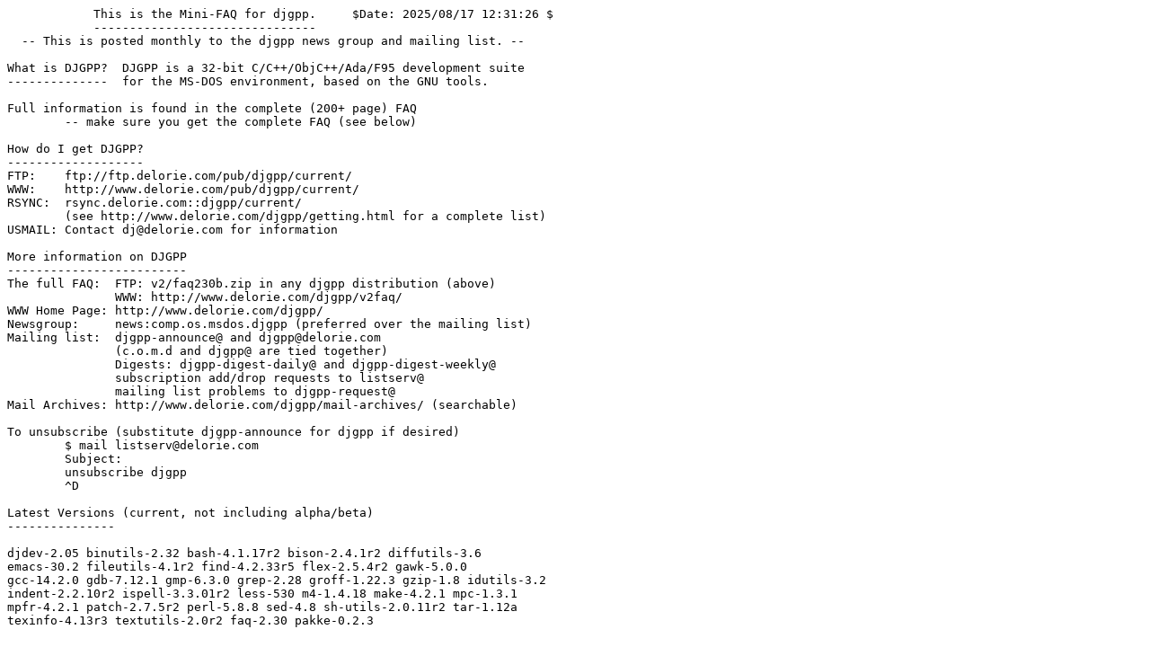

--- FILE ---
content_type: text/plain; charset=UTF-8
request_url: https://mirror-hk.koddos.net/djgpp/mini-faq.txt
body_size: 2005
content:
            This is the Mini-FAQ for djgpp.     $Date: 2025/08/17 12:31:26 $
            -------------------------------
  -- This is posted monthly to the djgpp news group and mailing list. --

What is DJGPP?  DJGPP is a 32-bit C/C++/ObjC++/Ada/F95 development suite
--------------  for the MS-DOS environment, based on the GNU tools.

Full information is found in the complete (200+ page) FAQ 
	-- make sure you get the complete FAQ (see below)

How do I get DJGPP?
-------------------
FTP:    ftp://ftp.delorie.com/pub/djgpp/current/
WWW:    http://www.delorie.com/pub/djgpp/current/
RSYNC:  rsync.delorie.com::djgpp/current/
        (see http://www.delorie.com/djgpp/getting.html for a complete list)
USMAIL: Contact dj@delorie.com for information

More information on DJGPP
-------------------------
The full FAQ:  FTP: v2/faq230b.zip in any djgpp distribution (above)
               WWW: http://www.delorie.com/djgpp/v2faq/
WWW Home Page: http://www.delorie.com/djgpp/
Newsgroup:     news:comp.os.msdos.djgpp (preferred over the mailing list)
Mailing list:  djgpp-announce@ and djgpp@delorie.com
               (c.o.m.d and djgpp@ are tied together)
               Digests: djgpp-digest-daily@ and djgpp-digest-weekly@
               subscription add/drop requests to listserv@
	       mailing list problems to djgpp-request@
Mail Archives: http://www.delorie.com/djgpp/mail-archives/ (searchable)

To unsubscribe (substitute djgpp-announce for djgpp if desired)
	$ mail listserv@delorie.com
	Subject:
	unsubscribe djgpp
	^D

Latest Versions (current, not including alpha/beta)
---------------

djdev-2.05 binutils-2.32 bash-4.1.17r2 bison-2.4.1r2 diffutils-3.6
emacs-30.2 fileutils-4.1r2 find-4.2.33r5 flex-2.5.4r2 gawk-5.0.0
gcc-14.2.0 gdb-7.12.1 gmp-6.3.0 grep-2.28 groff-1.22.3 gzip-1.8 idutils-3.2
indent-2.2.10r2 ispell-3.3.01r2 less-530 m4-1.4.18 make-4.2.1 mpc-1.3.1
mpfr-4.2.1 patch-2.7.5r2 perl-5.8.8 sed-4.8 sh-utils-2.0.11r2 tar-1.12a
texinfo-4.13r3 textutils-2.0r2 faq-2.30 pakke-0.2.3
